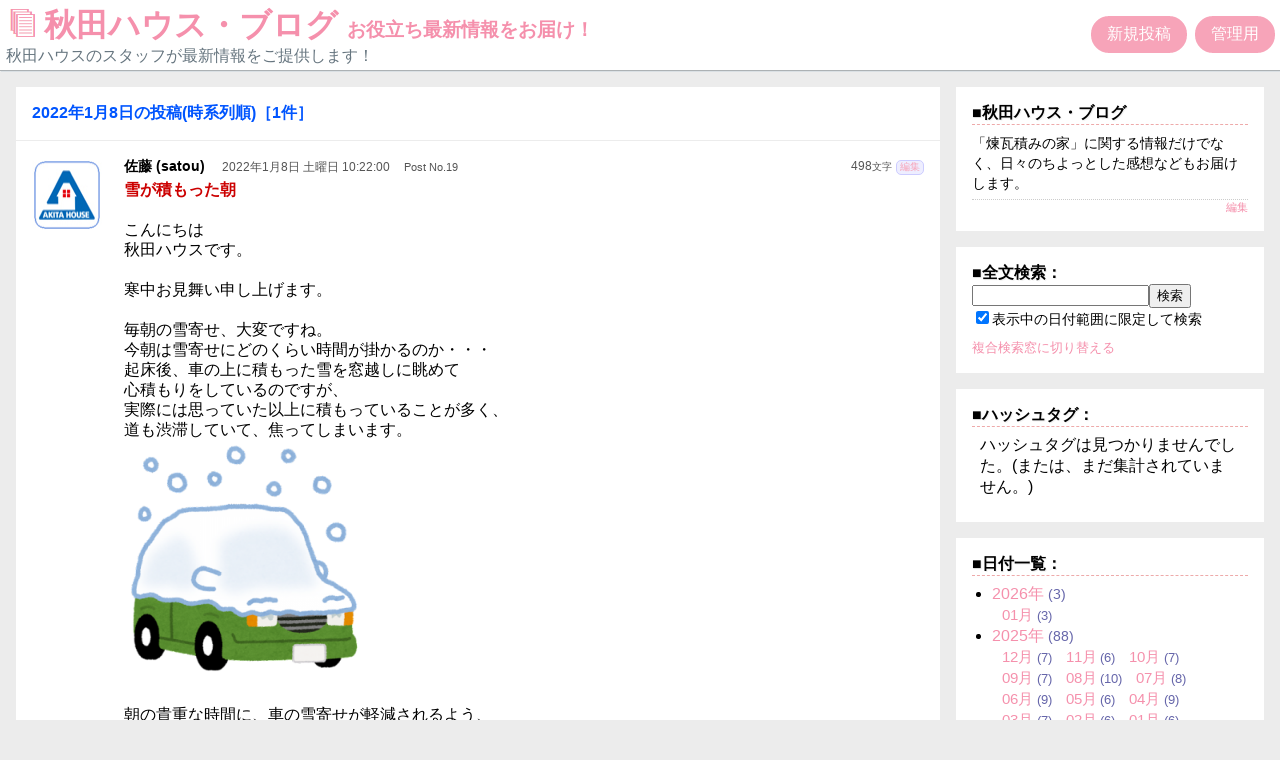

--- FILE ---
content_type: text/html; charset=UTF-8
request_url: https://akitahouse.main.jp/blog/?date=2022/01/08&order=reverse
body_size: 9476
content:
<!DOCTYPE html>
<html lang="ja">
<head>
	<meta http-equiv="Content-Type" content="text/html; charset=UTF-8"> <!-- ここに文字コードが入ります。 -->
	<!-- ▼ここに、状況に応じたタイトル、主タイトル、副タイトルが並んで入ります。(※表示内容は、管理画面の「設定」内の「フリースペース」ページで自由に設定できます。) -->
	<title>2022年1月8日の投稿(時系列順)［1件］ - 秋田ハウス・ブログ お役立ち最新情報をお届け！</title>
	<meta name="viewport" content="initial-scale=1">
	<link rel="alternate" type="application/rss+xml" title="秋田ハウス・ブログRSSフィード" href="https://akitahouse.main.jp/blog/?mode=rss&amp;date=2022/01/08&amp;order=reverse"><!-- ←ここ(RSS:URL:FULL)にRSSフィードへのURLが入ります。(FREE:TITLE:MAIN)には主タイトルが入ります。 -->
	<link type="text/css" rel="stylesheet" href="skin-twipink/tegalog-twipink.css?v340">
	<!-- ▼ここに、状況に応じたOGP＋Twitter Cardの記述が入ります。(出力する設定なら) ※不要なら削除する方が動作は速くなります。 -->
	<!-- ▼共通OGPを出力 -->
<meta property="og:title" content="2022年1月8日の投稿(時系列順)［1件］ - 秋田ハウス・ブログ お役立ち最新情報をお届け！">
<meta property="og:description" content="秋田ハウスのスタッフが最新情報をご提供します！">
<meta property="og:type" content="website">
<meta property="og:url" content="https://akitahouse.main.jp/blog/?date=2022%2F01%2F08;order=reverse">
<meta property="og:image" content="https://www.nishishi.com/cgi/tegalog/default-tegalog-ogimage.jpg">
<meta property="og:locale" content="ja_JP">
<meta name="twitter:card" content="summary">

</head>
<body class="selected-date date-2022-01-08 hit toppage reversed"><!-- ←ここに現在の表示状況を示すサイン群が入ります。(状況に応じた装飾に使えます。) -->

	<!-- ==================================================================================================================== -->
	<!-- お手軽マイクロブログCGI「てがろぐ」Twitterっぽいスキン(ピンク版) for Ver 3.4.0以降 ： ご自由に改変してご使用下さい。 -->
	<!-- ==================================================================================================================== -->
	<!-- このファイルのほか、内側スキン(skin-onelog.html)とスタイルシート(tegalog-twitter.css)を併せて使います。 -->
	<!-- スキン内の挿入キーワードの書き方は、配布サイト https://www.nishishi.com/cgi/tegalog/ 内の https://www.nishishi.com/cgi/tegalog/custom/#howtocustomizeskin 等をご参照下さい。 -->


	<!-- ――――――――――――― -->
	<!-- ▼ページ最上部(ヘッダ)領域 -->
	<!-- ――――――――――――― -->
	<header>
		<div class="headtitle">
			<h1>
				<!-- ▼ここにHOMEへ戻るリンクが挿入されます。 -->
				<a href="tegalog.cgi?">
					<!-- ▽先頭のアイコン(GIF画像の埋め込み)：不要なら行ごと削除して下さい。 -->
					<img class="headicon" src="[data-uri]" alt="&#128464;">
					<!-- ▼ここに主タイトルが挿入されます。 -->
					秋田ハウス・ブログ
					<!-- ▼ここに副タイトルが挿入されます。 -->
					<small class="subtitle">お役立ち最新情報をお届け！</small>
				</a>
			</h1>
			<p class="headguide">
				<!-- ▼ここに一行概要文が挿入されます。 -->
				秋田ハウスのスタッフが最新情報をご提供します！
			</p>
		</div>
		<div class="headcontrol">
			<p class="control-links">
				<a href="?mode=edit">新規投稿</a> <!-- ここに新規投稿画面へのURLが入ります。 -->
				<a href="?mode=admin">管理用</a> <!-- ここに管理画面へのURLが入ります。 -->
			</p>
		</div>
	</header>

	<!-- ―――― -->
	<!-- ▼大外枠 -->
	<!-- ―――― -->
	<div class="contents">

		<!-- ====================== -->
		<!-- ▼メイン(ログ掲載)領域 -->
		<!-- ====================== -->
		<div class="mainarea">

			<!-- ‥‥‥‥‥‥‥‥‥‥‥‥ -->
			<!-- ▼入力フォームの表示領域 -->
			<!-- ‥‥‥‥‥‥‥‥‥‥‥‥ -->
			<div class="postarea">
				<!-- ▼ここに投稿フォーム(QUICKPOST)が挿入されます。不要なら削除して下さい。(※CGIの設定で、非ログイン時にだけ見えなくすることもできます。標準設定ではログインの有無に関わらず常に表示されます。) -->
				<style type="text/css">.Login-Required { display: none; } /* ログインされていません */</style>
			</div>

			<!-- ▼ここに状況に応じた見出しが挿入されます。(表示条件が限定されていない場面では何も挿入されません。) ※これを削除すると動作状況が分かりにくくなってしまいますのでご注意下さい。 -->
			<p class="situation"><span class="situation-date">2022年1月8日</span>の投稿(時系列順)<span class="situation-hits">［1件］</span></p>
			<!-- ▼記述必須：ここに投稿内容が挿入されます。(投稿1つ1つのフォーマットは「内側スキン」ファイル側に記載します。) ※これを消してしまうとCGIが動作しません。 -->
			
<!-- ▼1投稿ごとのボックス(Twitterっぽい内側スキン) -->
<div class="onelogbox" id="pos1">
	<div class="iconarea"><a href="?userid=satou" class="satou"><img src="staff.jpg" width="70" height="70" class="usericon freeimage" alt="Icon of satou" /></a></div>
	<div class="onelog">
		<div class="oneloginfo">
			<p class="onelogctrl">
				<span class="length">498<small>文字</small></span>
				<span class="editlink"><a href="?mode=edit&amp;postid=19">編集</a></span>
			</p>
			<span class="username"><a href="?userid=satou" class="satou">佐藤 (satou)</a></span>
			<span class="postdate"><a href="?postid=19">2022年1月8日 土曜日 10:22:00</a></span><!-- ← 投稿日時：表記は Y=年(西暦)、y=年(西暦下2桁)、R=和暦(元号+年数)、r=和暦(年数だけ)、M=月(2桁固定)、G=月(1～2桁)、J=月(和名)、E=月(英長)、e=月(英短)、D=日(2桁固定)、N=日(1～2桁)、W=曜日(英長)、w=曜日(英短)、B=曜日(和長)、b=曜日(和短)、h=時、m=分、s=秒で取捨選択順序自由。それ以外の文字はそのまま出力。詳しい記法や例は https://www.nishishi.com/cgi/tegalog/custom/#customizeinfo-dateformat をご覧下さい。 -->
			<span class="newsign"></span><!-- ←新着を示す表示 -->
			<span class="categories"></span><!-- ←所属カテゴリ群(リンク) -->
			<span class="postnum">Post No.19</span>
		</div>
		<div class="onelogcontent">
			<span class="comment"><em class="decorationE">雪が積もった朝</em><br /><br />こんにちは<br />秋田ハウスです。<br /><br />寒中お見舞い申し上げます。<br /><br />毎朝の雪寄せ、大変ですね。<br />今朝は雪寄せにどのくらい時間が掛かるのか・・・<br />起床後、車の上に積もった雪を窓越しに眺めて<br />心積もりをしているのですが、<br />実際には思っていた以上に積もっていることが多く、<br />道も渋滞していて、焦ってしまいます。<br /><a class="imagelink" href="images/20220114102137-satou.png" data-lightbox="tegalog"><img class="embeddedimage" width="300" height="300" loading="lazy" src="images/20220114102137-satou.png" alt="20220114102137-satou.png"></a><br /><br />朝の貴重な時間に、車の雪寄せが軽減されるよう、<br />外構計画の際には、カーポートを検討したいところです。<br />(4本や6本の柱で支えるジーポートという商品があります。)<br /><a class="imagelink" href="images/202201141021371-satou.jpg" data-lightbox="tegalog"><img class="embeddedimage" width="300" height="200" loading="lazy" src="images/202201141021371-satou.jpg" alt="202201141021371-satou.jpg"></a><br /> <a class="url" href="https&#58;//www.ykkap.co.jp/consumer/products/exterior/gport_neo" title="https&#58;//www.ykkap.co.jp/consumer/products/exterior/gport_neo">https&#58;//www.ykkap.co.jp/consumer/product...</a><br /><br />積雪荷重についても、多雪地域用のものがあり、安心です。<br /><br />横から雪が吹き込む場合には、<br />カーポートの側面にパネルを設置することも出来ます。<br />雪が積もった朝に、少しでもゆっくり過ごせるよう、<br />住宅を建てる際には色々と検討したいですね。<br /><br />秋田ハウスの住宅なら、寒い冬でも温かく、<br />健康・快適にお過ごし頂けます。<br />どうぞ、秋田ハウスの展示場へご来場頂き、<br />温かさをご体感下さい！<br /><br /><a class="imagelink" href="images/20220114102137-satou.jpg" data-lightbox="tegalog"><img class="embeddedimage" width="300" height="211" loading="lazy" src="images/20220114102137-satou.jpg" alt="20220114102137-satou.jpg"></a><br />本日のブログは、佐藤が担当致しました。</span>
		</div>
	</div>
</div>


			<!-- ‥‥‥‥‥‥‥‥‥‥‥‥‥ -->
			<!-- ▼ページナビゲーション領域 -->
			<!-- ‥‥‥‥‥‥‥‥‥‥‥‥‥ -->
			<div class="pagenavi">

				<p class="pagelinks">
					<!-- ▼ここに前後のページへ移動するリンクが挿入されます。(※前後のページがある場合のみ) -->
					  
				</p>
				<p class="pagenums">
					<!-- ▼ここにページ番号の一覧リンクが挿入されます。(※2ページ以上データがある場合のみ) -->
					
				</p>
				<p class="pagehome">
					<!-- ▼ここに初期状態ページへ戻るリンクが挿入されます。(※日付限定、ユーザ限定、ハッシュタグ限定など、「初期状態以外の状態」で表示されている場合のみ) -->
					<a href="?">初期表示に戻る</a>

				</p>

			</div>

		</div>

		<!-- ========== -->
		<!-- ▼サブ領域 -->
		<!-- ========== -->
		<div class="subarea">

 			<div class="freespacearea">
 				<p class="cornertitle">■秋田ハウス・ブログ</p><!-- ←ここにフリースペース用のタイトルが挿入されます。 -->
				<div class="freecontents">
					<!-- ▼ここにフリースペースが挿入されます。(※区切り文字を使って、別々の内容を表示する複数個のフリースペースを作ることもできます。詳しくは公式説明書 https://www.nishishi.com/cgi/tegalog/#specification-freespace をご参照下さい。) -->
					「煉瓦積みの家」に関する情報だけでなく、日々のちよっとした感想などもお届けします。
				</div>
				<p class="freespaceedit">
					<!-- ▼フリースペースを編集する画面へのリンク -->
					<a href="?mode=admin&amp;work=setting&amp;page=3">編集</a>
				</p>
			</div>

			<!-- ………… -->
			<!-- ▼検索窓 -->
			<!-- ………… -->
			<div class="searcharea">

				<!-- ‥‥‥‥‥‥‥‥ -->
				<!-- ▼シンプル検索窓 -->
				<!-- ‥‥‥‥‥‥‥‥ -->
				<div id="simplesearch">
					<p class="cornertitle">■全文検索：</p>
					<!-- ▼ここに検索窓が挿入されます。 -->
					<form action="tegalog.cgi?" method="get" class="searchbox"><span class="searchinputs"><input type="text" value="" name="q" class="queryinput" placeholder="" accesskey="k"><input type="submit" value="検索" class="submitbutton"></span><p class="searchtarget limitedsearch"><label class="searchoption"><input type="checkbox" value="2022/01/08" name="date" checked>表示中の日付範囲に限定して検索</label><br></p></form>

					<!-- ▼切替リンク(JavaScript) -->
					<p class="siwtchsearchbox">
						<a href="#" onclick="document.getElementById('complexsearch').style.display='block'; document.getElementById('simplesearch').style.display='none'; return false;">
							複合検索窓に切り替える
						</a>
					</p>
				</div>

				<!-- ‥‥‥‥‥‥ -->
				<!-- ▼複合検索窓 -->
				<!-- ‥‥‥‥‥‥ -->
				<div id="complexsearch">
					<p class="cornertitle">■複合検索：</p>
					<!-- ▼ここに複合検索フォームが挿入されます。 -->
					
		<form action="tegalog.cgi?" method="get" class="complexsearch">
			<p class="searchbox"><input type="text" name="q" value="" accesskey="k" placeholder="" class="queryinput"><input type="submit" value="検索" class="submitbutton"></p>
			<ul class="searchoptions">
<li class="souser"><span class="solabel">投稿者名：</span><select name="userid" class="select-userid"><option value="">全員</option><option value="admin">管理の人 (admin)</option><option value="kobayashi">小林 (kobayashi)</option><option value="konishi">小西 (konishi)</option><option value="kikuchi">菊地 (kikuchi)</option><option value="takahashi">高橋 (takahashi)</option><option value="satou">佐藤 (satou)</option><option value="sasaki">佐々木 (sasaki)</option><option value="itou">伊藤 (itou)</option><option value="mifune">三船 (mifune)</option><option value="abe">阿部 (abe)</option><option value="katou">加藤 (katou)</option><option value="moriki">森木 (moriki)</option></select></li>
<li class="sodate"><span class="solabel">投稿年月：</span><select name="date" class="select-date"><option value="">全年月 (373)</option><option value="2026" class="datelimit-year" >2026年 (3)</option><option value="2026/01" class="datelimit-month" >2026年01月 (3)</option><option value="2025" class="datelimit-year" >2025年 (88)</option><option value="2025/12" class="datelimit-month" >2025年12月 (7)</option><option value="2025/11" class="datelimit-month" >2025年11月 (6)</option><option value="2025/10" class="datelimit-month" >2025年10月 (7)</option><option value="2025/09" class="datelimit-month" >2025年09月 (7)</option><option value="2025/08" class="datelimit-month" >2025年08月 (10)</option><option value="2025/07" class="datelimit-month" >2025年07月 (8)</option><option value="2025/06" class="datelimit-month" >2025年06月 (9)</option><option value="2025/05" class="datelimit-month" >2025年05月 (6)</option><option value="2025/04" class="datelimit-month" >2025年04月 (9)</option><option value="2025/03" class="datelimit-month" >2025年03月 (7)</option><option value="2025/02" class="datelimit-month" >2025年02月 (6)</option><option value="2025/01" class="datelimit-month" >2025年01月 (6)</option><option value="2024" class="datelimit-year" >2024年 (84)</option><option value="2024/12" class="datelimit-month" >2024年12月 (5)</option><option value="2024/11" class="datelimit-month" >2024年11月 (7)</option><option value="2024/10" class="datelimit-month" >2024年10月 (8)</option><option value="2024/09" class="datelimit-month" >2024年09月 (6)</option><option value="2024/08" class="datelimit-month" >2024年08月 (10)</option><option value="2024/07" class="datelimit-month" >2024年07月 (7)</option><option value="2024/06" class="datelimit-month" >2024年06月 (8)</option><option value="2024/05" class="datelimit-month" >2024年05月 (8)</option><option value="2024/04" class="datelimit-month" >2024年04月 (7)</option><option value="2024/03" class="datelimit-month" >2024年03月 (5)</option><option value="2024/02" class="datelimit-month" >2024年02月 (6)</option><option value="2024/01" class="datelimit-month" >2024年01月 (7)</option><option value="2023" class="datelimit-year" >2023年 (81)</option><option value="2023/12" class="datelimit-month" >2023年12月 (7)</option><option value="2023/11" class="datelimit-month" >2023年11月 (6)</option><option value="2023/10" class="datelimit-month" >2023年10月 (5)</option><option value="2023/09" class="datelimit-month" >2023年09月 (7)</option><option value="2023/08" class="datelimit-month" >2023年08月 (6)</option><option value="2023/07" class="datelimit-month" >2023年07月 (6)</option><option value="2023/06" class="datelimit-month" >2023年06月 (8)</option><option value="2023/05" class="datelimit-month" >2023年05月 (7)</option><option value="2023/04" class="datelimit-month" >2023年04月 (8)</option><option value="2023/03" class="datelimit-month" >2023年03月 (7)</option><option value="2023/02" class="datelimit-month" >2023年02月 (6)</option><option value="2023/01" class="datelimit-month" >2023年01月 (8)</option><option value="2022" class="datelimit-year" >2022年 (107)</option><option value="2022/12" class="datelimit-month" >2022年12月 (8)</option><option value="2022/11" class="datelimit-month" >2022年11月 (8)</option><option value="2022/10" class="datelimit-month" >2022年10月 (6)</option><option value="2022/09" class="datelimit-month" >2022年09月 (7)</option><option value="2022/08" class="datelimit-month" >2022年08月 (9)</option><option value="2022/07" class="datelimit-month" >2022年07月 (9)</option><option value="2022/06" class="datelimit-month" >2022年06月 (11)</option><option value="2022/05" class="datelimit-month" >2022年05月 (10)</option><option value="2022/04" class="datelimit-month" >2022年04月 (8)</option><option value="2022/03" class="datelimit-month" >2022年03月 (10)</option><option value="2022/02" class="datelimit-month" >2022年02月 (11)</option><option value="2022/01" class="datelimit-month" >2022年01月 (10)</option><option value="2021" class="datelimit-year" >2021年 (10)</option><option value="2021/12" class="datelimit-month" >2021年12月 (8)</option><option value="2021/11" class="datelimit-month" >2021年11月 (2)</option></select></li>
<li class="sotag"><span class="solabel">＃タグ：</span><select name="tag" class="select-tag"><option value="">全ハッシュタグ</option></select></li>
<li class="socat"><span class="solabel">カテゴリ：</span><select name="cat" class="select-cat"><option value="">全カテゴリ</option><option value="event">イベント (1)</option><option value="info">情報 (0)</option><option value="memo">メモ (0)</option><option value="diary">日記 (0)</option><option value="-">どれにも属していない</option></select></li>
<li class="soorder"><span class="solabel">出力順序：</span><select name="order" class="select-order"><option value="">新しい順（降順）</option><option value="reverse" selected>時系列順（昇順）</option></select></li>
			</ul>
		</form>
		<!-- 掲載要素と順序(取捨選択順序自由)： U=投稿者、D=投稿年月、H=ハッシュタグ、C=カテゴリ、O=出力順序 -->
				</div>
			</div>

 			<div class="hashtaglistarea">
				<p class="cornertitle">■ハッシュタグ：</p>
				<!-- ▼ここにハッシュタグリストが挿入されます。 -->
				<ul class="hashtaglist"><li class="notexist">ハッシュタグは見つかりませんでした。(または、まだ集計されていません。)
</ul>

			</div>

 			<div class="datelistarea">
				<p class="cornertitle">■日付一覧：</p>
				<!-- ▼日付別ログページへのテキストリンク一覧が挿入されます。 -->
				<ul class="datelimitlist"><li class="datelimit-year"><a href="?date=2026" class="datelistlink ">2026年</a><span class="num">(3)</span><ul class="datelimitsublist"><li class="datelimit-month"><a href="?date=2026/01" class="datelistlink "><span class="year">2026年</span><span class="month">01月</span></a><span class="num">(3)</span></li></ul></li><li class="datelimit-year"><a href="?date=2025" class="datelistlink ">2025年</a><span class="num">(88)</span><ul class="datelimitsublist"><li class="datelimit-month"><a href="?date=2025/12" class="datelistlink "><span class="year">2025年</span><span class="month">12月</span></a><span class="num">(7)</span></li><li class="datelimit-month"><a href="?date=2025/11" class="datelistlink "><span class="year">2025年</span><span class="month">11月</span></a><span class="num">(6)</span></li><li class="datelimit-month"><a href="?date=2025/10" class="datelistlink "><span class="year">2025年</span><span class="month">10月</span></a><span class="num">(7)</span></li><li class="datelimit-month"><a href="?date=2025/09" class="datelistlink "><span class="year">2025年</span><span class="month">09月</span></a><span class="num">(7)</span></li><li class="datelimit-month"><a href="?date=2025/08" class="datelistlink "><span class="year">2025年</span><span class="month">08月</span></a><span class="num">(10)</span></li><li class="datelimit-month"><a href="?date=2025/07" class="datelistlink "><span class="year">2025年</span><span class="month">07月</span></a><span class="num">(8)</span></li><li class="datelimit-month"><a href="?date=2025/06" class="datelistlink "><span class="year">2025年</span><span class="month">06月</span></a><span class="num">(9)</span></li><li class="datelimit-month"><a href="?date=2025/05" class="datelistlink "><span class="year">2025年</span><span class="month">05月</span></a><span class="num">(6)</span></li><li class="datelimit-month"><a href="?date=2025/04" class="datelistlink "><span class="year">2025年</span><span class="month">04月</span></a><span class="num">(9)</span></li><li class="datelimit-month"><a href="?date=2025/03" class="datelistlink "><span class="year">2025年</span><span class="month">03月</span></a><span class="num">(7)</span></li><li class="datelimit-month"><a href="?date=2025/02" class="datelistlink "><span class="year">2025年</span><span class="month">02月</span></a><span class="num">(6)</span></li><li class="datelimit-month"><a href="?date=2025/01" class="datelistlink "><span class="year">2025年</span><span class="month">01月</span></a><span class="num">(6)</span></li></ul></li><li class="datelimit-year"><a href="?date=2024" class="datelistlink ">2024年</a><span class="num">(84)</span><ul class="datelimitsublist"><li class="datelimit-month"><a href="?date=2024/12" class="datelistlink "><span class="year">2024年</span><span class="month">12月</span></a><span class="num">(5)</span></li><li class="datelimit-month"><a href="?date=2024/11" class="datelistlink "><span class="year">2024年</span><span class="month">11月</span></a><span class="num">(7)</span></li><li class="datelimit-month"><a href="?date=2024/10" class="datelistlink "><span class="year">2024年</span><span class="month">10月</span></a><span class="num">(8)</span></li><li class="datelimit-month"><a href="?date=2024/09" class="datelistlink "><span class="year">2024年</span><span class="month">09月</span></a><span class="num">(6)</span></li><li class="datelimit-month"><a href="?date=2024/08" class="datelistlink "><span class="year">2024年</span><span class="month">08月</span></a><span class="num">(10)</span></li><li class="datelimit-month"><a href="?date=2024/07" class="datelistlink "><span class="year">2024年</span><span class="month">07月</span></a><span class="num">(7)</span></li><li class="datelimit-month"><a href="?date=2024/06" class="datelistlink "><span class="year">2024年</span><span class="month">06月</span></a><span class="num">(8)</span></li><li class="datelimit-month"><a href="?date=2024/05" class="datelistlink "><span class="year">2024年</span><span class="month">05月</span></a><span class="num">(8)</span></li><li class="datelimit-month"><a href="?date=2024/04" class="datelistlink "><span class="year">2024年</span><span class="month">04月</span></a><span class="num">(7)</span></li><li class="datelimit-month"><a href="?date=2024/03" class="datelistlink "><span class="year">2024年</span><span class="month">03月</span></a><span class="num">(5)</span></li><li class="datelimit-month"><a href="?date=2024/02" class="datelistlink "><span class="year">2024年</span><span class="month">02月</span></a><span class="num">(6)</span></li><li class="datelimit-month"><a href="?date=2024/01" class="datelistlink "><span class="year">2024年</span><span class="month">01月</span></a><span class="num">(7)</span></li></ul></li><li class="datelimit-year"><a href="?date=2023" class="datelistlink ">2023年</a><span class="num">(81)</span><ul class="datelimitsublist"><li class="datelimit-month"><a href="?date=2023/12" class="datelistlink "><span class="year">2023年</span><span class="month">12月</span></a><span class="num">(7)</span></li><li class="datelimit-month"><a href="?date=2023/11" class="datelistlink "><span class="year">2023年</span><span class="month">11月</span></a><span class="num">(6)</span></li><li class="datelimit-month"><a href="?date=2023/10" class="datelistlink "><span class="year">2023年</span><span class="month">10月</span></a><span class="num">(5)</span></li><li class="datelimit-month"><a href="?date=2023/09" class="datelistlink "><span class="year">2023年</span><span class="month">09月</span></a><span class="num">(7)</span></li><li class="datelimit-month"><a href="?date=2023/08" class="datelistlink "><span class="year">2023年</span><span class="month">08月</span></a><span class="num">(6)</span></li><li class="datelimit-month"><a href="?date=2023/07" class="datelistlink "><span class="year">2023年</span><span class="month">07月</span></a><span class="num">(6)</span></li><li class="datelimit-month"><a href="?date=2023/06" class="datelistlink "><span class="year">2023年</span><span class="month">06月</span></a><span class="num">(8)</span></li><li class="datelimit-month"><a href="?date=2023/05" class="datelistlink "><span class="year">2023年</span><span class="month">05月</span></a><span class="num">(7)</span></li><li class="datelimit-month"><a href="?date=2023/04" class="datelistlink "><span class="year">2023年</span><span class="month">04月</span></a><span class="num">(8)</span></li><li class="datelimit-month"><a href="?date=2023/03" class="datelistlink "><span class="year">2023年</span><span class="month">03月</span></a><span class="num">(7)</span></li><li class="datelimit-month"><a href="?date=2023/02" class="datelistlink "><span class="year">2023年</span><span class="month">02月</span></a><span class="num">(6)</span></li><li class="datelimit-month"><a href="?date=2023/01" class="datelistlink "><span class="year">2023年</span><span class="month">01月</span></a><span class="num">(8)</span></li></ul></li><li class="datelimit-year"><a href="?date=2022" class="datelistlink ">2022年</a><span class="num">(107)</span><ul class="datelimitsublist"><li class="datelimit-month"><a href="?date=2022/12" class="datelistlink "><span class="year">2022年</span><span class="month">12月</span></a><span class="num">(8)</span></li><li class="datelimit-month"><a href="?date=2022/11" class="datelistlink "><span class="year">2022年</span><span class="month">11月</span></a><span class="num">(8)</span></li><li class="datelimit-month"><a href="?date=2022/10" class="datelistlink "><span class="year">2022年</span><span class="month">10月</span></a><span class="num">(6)</span></li><li class="datelimit-month"><a href="?date=2022/09" class="datelistlink "><span class="year">2022年</span><span class="month">09月</span></a><span class="num">(7)</span></li><li class="datelimit-month"><a href="?date=2022/08" class="datelistlink "><span class="year">2022年</span><span class="month">08月</span></a><span class="num">(9)</span></li><li class="datelimit-month"><a href="?date=2022/07" class="datelistlink "><span class="year">2022年</span><span class="month">07月</span></a><span class="num">(9)</span></li><li class="datelimit-month"><a href="?date=2022/06" class="datelistlink "><span class="year">2022年</span><span class="month">06月</span></a><span class="num">(11)</span></li><li class="datelimit-month"><a href="?date=2022/05" class="datelistlink "><span class="year">2022年</span><span class="month">05月</span></a><span class="num">(10)</span></li><li class="datelimit-month"><a href="?date=2022/04" class="datelistlink "><span class="year">2022年</span><span class="month">04月</span></a><span class="num">(8)</span></li><li class="datelimit-month"><a href="?date=2022/03" class="datelistlink "><span class="year">2022年</span><span class="month">03月</span></a><span class="num">(10)</span></li><li class="datelimit-month"><a href="?date=2022/02" class="datelistlink "><span class="year">2022年</span><span class="month">02月</span></a><span class="num">(11)</span></li><li class="datelimit-month"><a href="?date=2022/01" class="datelistlink "><span class="year">2022年</span><span class="month">01月</span></a><span class="num">(10)</span></li></ul></li><li class="datelimit-year"><a href="?date=2021" class="datelistlink ">2021年</a><span class="num">(10)</span><ul class="datelimitsublist"><li class="datelimit-month"><a href="?date=2021/12" class="datelistlink "><span class="year">2021年</span><span class="month">12月</span></a><span class="num">(8)</span></li><li class="datelimit-month"><a href="?date=2021/11" class="datelistlink "><span class="year">2021年</span><span class="month">11月</span></a><span class="num">(2)</span></li></ul></li></ul>
			</div>

 			<div class="datelistarea">
				<p class="cornertitle">■日付検索：</p>
				<!-- ▼日付別ログページへのプルダウンメニューが挿入されます。(昇順/降順の選択機能付き) -->
				<form action="tegalog.cgi?" method="get" class="datelimitbox"><select name="date" class="datelimitpull"><option value="">全年月 (373)</option><option value="2026" class="datelimit-year" >2026年 (3)</option><option value="2026/01" class="datelimit-month" >2026年01月 (3)</option><option value="2025" class="datelimit-year" >2025年 (88)</option><option value="2025/12" class="datelimit-month" >2025年12月 (7)</option><option value="2025/11" class="datelimit-month" >2025年11月 (6)</option><option value="2025/10" class="datelimit-month" >2025年10月 (7)</option><option value="2025/09" class="datelimit-month" >2025年09月 (7)</option><option value="2025/08" class="datelimit-month" >2025年08月 (10)</option><option value="2025/07" class="datelimit-month" >2025年07月 (8)</option><option value="2025/06" class="datelimit-month" >2025年06月 (9)</option><option value="2025/05" class="datelimit-month" >2025年05月 (6)</option><option value="2025/04" class="datelimit-month" >2025年04月 (9)</option><option value="2025/03" class="datelimit-month" >2025年03月 (7)</option><option value="2025/02" class="datelimit-month" >2025年02月 (6)</option><option value="2025/01" class="datelimit-month" >2025年01月 (6)</option><option value="2024" class="datelimit-year" >2024年 (84)</option><option value="2024/12" class="datelimit-month" >2024年12月 (5)</option><option value="2024/11" class="datelimit-month" >2024年11月 (7)</option><option value="2024/10" class="datelimit-month" >2024年10月 (8)</option><option value="2024/09" class="datelimit-month" >2024年09月 (6)</option><option value="2024/08" class="datelimit-month" >2024年08月 (10)</option><option value="2024/07" class="datelimit-month" >2024年07月 (7)</option><option value="2024/06" class="datelimit-month" >2024年06月 (8)</option><option value="2024/05" class="datelimit-month" >2024年05月 (8)</option><option value="2024/04" class="datelimit-month" >2024年04月 (7)</option><option value="2024/03" class="datelimit-month" >2024年03月 (5)</option><option value="2024/02" class="datelimit-month" >2024年02月 (6)</option><option value="2024/01" class="datelimit-month" >2024年01月 (7)</option><option value="2023" class="datelimit-year" >2023年 (81)</option><option value="2023/12" class="datelimit-month" >2023年12月 (7)</option><option value="2023/11" class="datelimit-month" >2023年11月 (6)</option><option value="2023/10" class="datelimit-month" >2023年10月 (5)</option><option value="2023/09" class="datelimit-month" >2023年09月 (7)</option><option value="2023/08" class="datelimit-month" >2023年08月 (6)</option><option value="2023/07" class="datelimit-month" >2023年07月 (6)</option><option value="2023/06" class="datelimit-month" >2023年06月 (8)</option><option value="2023/05" class="datelimit-month" >2023年05月 (7)</option><option value="2023/04" class="datelimit-month" >2023年04月 (8)</option><option value="2023/03" class="datelimit-month" >2023年03月 (7)</option><option value="2023/02" class="datelimit-month" >2023年02月 (6)</option><option value="2023/01" class="datelimit-month" >2023年01月 (8)</option><option value="2022" class="datelimit-year" >2022年 (107)</option><option value="2022/12" class="datelimit-month" >2022年12月 (8)</option><option value="2022/11" class="datelimit-month" >2022年11月 (8)</option><option value="2022/10" class="datelimit-month" >2022年10月 (6)</option><option value="2022/09" class="datelimit-month" >2022年09月 (7)</option><option value="2022/08" class="datelimit-month" >2022年08月 (9)</option><option value="2022/07" class="datelimit-month" >2022年07月 (9)</option><option value="2022/06" class="datelimit-month" >2022年06月 (11)</option><option value="2022/05" class="datelimit-month" >2022年05月 (10)</option><option value="2022/04" class="datelimit-month" >2022年04月 (8)</option><option value="2022/03" class="datelimit-month" >2022年03月 (10)</option><option value="2022/02" class="datelimit-month" >2022年02月 (11)</option><option value="2022/01" class="datelimit-month" >2022年01月 (10)</option><option value="2021" class="datelimit-year" >2021年 (10)</option><option value="2021/12" class="datelimit-month" >2021年12月 (8)</option><option value="2021/11" class="datelimit-month" >2021年11月 (2)</option></select><input type="submit" value="表示" class="submitbutton"><span class="datelimitboxoptions"><label><input type="radio" name="order" value="straight">新しい順(降順)</label><label><input type="radio" name="order" value="reverse">時系列順(昇順)</label></span></form>
			</div>

 			<div class="calendararea">
				<p class="cornertitle">■カレンダー：</p>
				<div class="calendarplace">
					<!-- ▼ここにカレンダーが挿入されます。 -->
					
<table class="calendar year2022 month01">
<caption><span class="cyear">2022年</span><span class="cmonth">1月</span></caption>
<thead><tr class="daysofweek"><th>日</th><th>月</th><th>火</th><th>水</th><th>木</th><th>金</th><th>土</th></tr></thead>
<tbody>
<tr class="week1"><td class="empty"></td><td class="empty"></td><td class="empty"></td><td class="empty"></td><td class="empty"></td><td class="empty"></td><td class="day1 sat"><span class="nolink">1</span></td></tr>
<tr class="week2"><td class="day2 sun"><span class="nolink">2</span></td><td class="day3 mon"><span class="nolink">3</span></td><td class="day4 tue"><span class="nolink">4</span></td><td class="day5 wed"><span class="nolink">5</span></td><td class="day6 thu"><span class="nolink">6</span></td><td class="day7 fri"><a href="?date=2022/01/07" class="">7</a></td><td class="day8 sat"><a href="?date=2022/01/08" class="">8</a></td></tr>
<tr class="week3"><td class="day9 sun"><span class="nolink">9</span></td><td class="day10 mon"><span class="nolink">10</span></td><td class="day11 tue"><span class="nolink">11</span></td><td class="day12 wed"><a href="?date=2022/01/12" class="">12</a></td><td class="day13 thu"><a href="?date=2022/01/13" class="">13</a></td><td class="day14 fri"><a href="?date=2022/01/14" class="">14</a></td><td class="day15 sat"><span class="nolink">15</span></td></tr>
<tr class="week4"><td class="day16 sun"><a href="?date=2022/01/16" class="">16</a></td><td class="day17 mon"><span class="nolink">17</span></td><td class="day18 tue"><span class="nolink">18</span></td><td class="day19 wed"><a href="?date=2022/01/19" class="">19</a></td><td class="day20 thu"><span class="nolink">20</span></td><td class="day21 fri"><span class="nolink">21</span></td><td class="day22 sat"><span class="nolink">22</span></td></tr>
<tr class="week5"><td class="day23 sun"><span class="nolink">23</span></td><td class="day24 mon"><span class="nolink">24</span></td><td class="day25 tue"><a href="?date=2022/01/25" class="">25</a></td><td class="day26 wed"><span class="nolink">26</span></td><td class="day27 thu"><span class="nolink">27</span></td><td class="day28 fri"><span class="nolink">28</span></td><td class="day29 sat"><a href="?date=2022/01/29" class="">29</a></td></tr>
<tr class="week6"><td class="day30 sun"><span class="nolink">30</span></td><td class="day31 mon"><span class="nolink">31</span></td><td class="empty"></td><td class="empty"></td><td class="empty"></td><td class="empty"></td><td class="empty"></td></tr>
</tbody></table>

				</div>
				<div class="calendarlinks">
					<!-- ▼ここに前後の月へ移動するリンクが挿入されます。 -->
					<a href="?date=2021/12">&laquo; 前の月</a> / <a href="?date=2022/02">次の月 &raquo;</a>
				</div>
			</div>

 			<div class="categoryarea">
				<p class="cornertitle">■カテゴリ：</p>
				<div class="categoryTree">
					<!-- ▼ここにカテゴリリストがツリー形式で挿入されます。 -->
					<ul class="cattree depth1"><li><a href="?cat=event" class="catlink">イベント</a><span class="num">(1)</span><!-- No items on this layer --></li><li><a href="?cat=info" class="catlink">情報</a><span class="num">(0)</span><!-- No items on this layer --></li><li><a href="?cat=memo" class="catlink">メモ</a><span class="num">(0)</span><!-- No items on this layer --></li><li><a href="?cat=diary" class="catlink">日記</a><span class="num">(0)</span><!-- No items on this layer --></li></ul><!-- End of Tree -->
				</div>
			</div>

 			<div class="latestpostarea">
				<p class="cornertitle">■最近の投稿：</p>
				<!-- ▼ここに新着投稿の抜粋リストが挿入されます。 -->
				<ul class="latestpostlist"><li><a href="?postid=487" class="postlink">猛吹雪</a> <br><span class="postdate">2026/01/14</span> <span class="posttime">11:23:53</span> <span class="username">佐藤</span> </li><li><a href="?postid=485" class="postlink">ありがとうございました</a> <br><span class="postdate">2026/01/12</span> <span class="posttime">11:04:09</span> <span class="username">加藤</span> </li><li><a href="?postid=484" class="postlink">2026年スタート☆</a> <br><span class="postdate">2026/01/08</span> <span class="posttime">13:55:33</span> <span class="username">伊藤</span> </li></ul>
			</div>

			<div class="subbox">
				現在の表示条件での投稿総数： 1件<br> <!-- ここに現在の表示条件での投稿総数(標準状態なら全投稿件数)が数値で入ります。 -->
				<ul>
					<li><a href="tegalog.cgi?mode=gallery">ギャラリーモードで表示</a></li> <!-- ここにギャラリーページへのURLが相対パスで入ります。 -->
					<li><a href="?mode=random">ランダムに1件を表示</a></li> <!-- ここに投稿1つをランダムに表示するURLが入ります。 -->
					<li><a href="?date=2022/01/08">今の表示を新しい順で見る</a></li> <!-- ここに今の表示を逆順にするURLと、今の表示を逆順にした場合の並び順(昇順/降順)の名称が入ります。 -->
				</ul>
			</div>

			<div class="subbox">
				最終更新日時：<br>2026年1月14日(水) 11時23分53秒 <!-- ここに最終更新日時が入ります。表記は Y=年(西暦)、y=年(西暦下2桁)、R=和暦(元号+年数)、r=和暦(年数だけ)、M=月(2桁固定)、G=月(1～2桁)、J=月(和名)、E=月(英長)、e=月(英短)、D=日(2桁固定)、N=日(1～2桁)、W=曜日(英長)、w=曜日(英短)、B=曜日(和長)、b=曜日(和短)、h=時、m=分、s=秒で取捨選択順序自由。それ以外の文字はそのまま出力。詳しい記法や例は https://www.nishishi.com/cgi/tegalog/custom/#customizeinfo-dateformat をご覧下さい。 -->
			</div>

			<div class="subbox">
				<a href="tegalog.cgi?mode=rss&amp;date=2022/01/08&amp;order=reverse">RSSフィード</a><!-- ここにRSSフィードへのリンクが相対パスで入ります。 --> /
				<a href="?mode=edit">新規投稿</a><!-- ここに新規投稿画面へのURLが入ります。 --> /
				<a href="?mode=admin">管理用</a><!-- ここに管理画面へのURLが入ります。 -->
			</div>

		</div>

	</div><!-- /.contents -->

	<!-- ■TwipinkSkin■ -->

	<!-- ――――――――――――― -->
	<!-- ▼ページ最下部(フッタ)領域 -->
	<!-- ――――――――――――― -->
	<footer>
		<p class="backlink">
			<a href="tegalog.cgi?">てがろぐTOP</a><!-- ここにCGIトップページへのURLが入ります。 --> /
			<a href="?mode=edit">新規投稿</a><!-- ここに新規投稿画面へのURLが入ります。 --> /
			<a href="?mode=admin">管理画面</a><!-- ここに管理画面へのURLが入ります。 -->
			<br>
			<a href="/">ウェブサイトのHOMEへ戻る</a><!-- ここにウェブサイトのHOMEへ戻るリンクが挿入されます。 -->
		</p>

		<p class="poweredby"><!-- てがろぐ Version: -->Powered by <a href="https://www.nishishi.com/cgi/tegalog/" target="_top">てがろぐ</a> Ver 3.5.0.</p><!-- ここにPoweredby表記が挿入されます。削除したり見えにくくしたりせずにお使い下さい。(移動や装飾はご自由にどうぞ) -->
	</footer>

	<!-- ――――――――――――― -->
	<!-- ▼遅延読み込みスクリプト群 -->
	<!-- ――――――――――――― -->
	<!-- ▼ここに（Lightboxが必要な状況でのみ）jQuery＋Lightboxスクリプトが読み込まれます。※JavaScriptとCSSがCDN経由で読み込まれます。※jQueryだけが不要なら「:JQ」を削除して下さい。 -->
	<!-- ※Lightbox自体が不要ならこの行自体を削除して下さい。画像を表示しないならLightboxは確実に不要です。※表示される投稿文中に属性「data-lighbox」が1つも登場しない場面では何も挿入されません。) -->
	<script type="text/javascript" src="https://code.jquery.com/jquery-1.12.4.min.js"></script><script type="text/javascript">var delaycss = document.createElement('link');delaycss.rel = 'stylesheet';delaycss.href = 'https://cdnjs.cloudflare.com/ajax/libs/lightbox2/2.11.0/css/lightbox.min.css';document.head.appendChild(delaycss);</script><script src="https://cdnjs.cloudflare.com/ajax/libs/lightbox2/2.11.0/js/lightbox.min.js" type="text/javascript"></script>

</body>
</html>



--- FILE ---
content_type: text/css
request_url: https://akitahouse.main.jp/blog/skin-twipink/tegalog-twipink.css?v340
body_size: 8499
content:
@charset "utf-8";

/* ……………………………………………………………………………………………………………………………… */
/* てがろぐ -Fumy Otegaru Memo Logger- ツイッターっぽい感じのスタイルシート(ピンク版) for Ver 3.4.0 */
/* ……………………………………………………………………………………………………………………………… */
/* ※装飾面のカスタマイズ方法については、配布サイト内にある「カスタマイズ方法」ページ https://www.nishishi.com/cgi/tegalog/custom/ の『装飾のカスタマイズ方法』区画にある解説や記述例もご参照下さい。 */

/* Table of Contents：
   -------------------
	■全体共通装飾
		▼リンクの装飾
		▼URLが書かれた場合の装飾
		▼汎用装飾(てがろぐ専用記法で書かれた場合のみ)：文字
		▼自由装飾用の装飾の例
		▼汎用装飾(てがろぐ専用記法で書かれた場合のみ)：画像
		▼埋め込み画像
		▼埋め込み動画

	■ページ最上部(ヘッダ)領域
		▼タイトル区画
		▼管理・投稿ボタン区画

	■入力フォームの表示領域
		▼本文入力欄
		▼投稿ボタン
		▼文字装飾ボタン群
		▼カテゴリ選択チェックボックス群

	■段組構成（画面の幅が800px以上ある広い場合限定）
		▼大外枠の装飾
		▼メイン段の装飾
		▼サブ段の装飾

	■メイン(ログ掲載)領域
		▼表示対象の限定時などの「限定条件」表示行
		▼日付セパレータ行

	■投稿ボックス(一発言)ごとの表示
		▼ユーザアイコン表示
		▼投稿内容側
			▼投稿情報表示
			▼ユーザ名領域
			▼投稿日時領域
			▼New!サイン部分
			▼カテゴリ名
			▼投稿No.
			▼文字数
			▼編集ボタン
			▼投稿本文
				▼続きを読むリンク（ボタン）

	■一発言だけが表示される際に追加表示されるユーティリティリンク群の装飾

	■ページナビゲーション領域
		▼ページ前後移動リンク群ボックス全体
		▼ページ番号リンク群ボックス全体
		▼限定解除リンク(＝HOMEに戻るリンク)

	■サブ領域
		▼フリースペース区画
		▼検索窓区画
		▼ハッシュタグリスト区画
		▼カテゴリツリー区画
		▼日付別リスト区画
		▼新着投稿リスト区画
		▼カレンダー区画
		▼汎用ボックス

	■ページ最下部(フッタ)領域
*/


/* ============== */
/* ■全体共通装飾 */
/* ============== */
body {
	font-family: "メイリオ",Meiryo,"Hiragino Kaku Gothic ProN","Hiragino Sans",sans-serif;
	margin: 0;
	padding: 0;
	background-color: #ececec; /*#e6ecf0;*/
}

	/* -------------- */
	/* ▼リンクの装飾 */
	/* -------------- */
	a {
		color: #f590ac;
		text-decoration: none;
	}
	a:hover {
		color: #f2698e;
		text-decoration: underline;
	}

	/* ------------------------- */
	/* ▼URLが書かれた場合の装飾 */
	/* ------------------------- */
	.url {
		display:inline-block;
		word-break:break-all;	/* 自動リンクのはみ出しを防ぐ */
	}

	/* ---------------------------------------------------- */
	/* ▼汎用装飾(てがろぐ専用記法で書かれた場合のみ)：文字 */
	/* ---------------------------------------------------- */
	/* B:太字(Bold) */
	.decorationB {
		font-weight: bold;		/* 太字 */
	}
	/* D:削除(Delete) */
	.decorationD {
		color: #888;
		text-decoration-line: line-through;
		text-decoration-color: red;	/* 線の色 */
	}
	/* E:強調(Emphasis) */
	.decorationE {
		font-style: normal;
		font-weight: bold;
		color: #c00;
	}
	/* I:斜体(Italic) */
	.decorationI {
		font-style: italic;		/* 斜体 */
	}
	/* Q:引用(Quote) */
	.decorationQ {
		border-left: 5px double pink;
		margin: 1em 0.3em 1em 1em;
		padding: 0.75em 0.5em;
		background-color: #fff8f8;
		font-size: 0.95em;
		display: block;					/* ※Ver 2.2.0以降必須の記述 */
	}
	.decorationQ::before,
	.decorationQ::after {
		content: '';			/* 標準で付加されてしまう引用符を無効にする */
	}
	.decorationQ + br {
		display: none;	/* 引用直後の改行を無効化する */
	}
	/* S:小文字(Small) */
	.decorationS {
		font-size: 0.8em;
	}
	/* T:極小文字(Tiny) */
	.decorationT {
		font-size: 0.6em;
	}
	/* U:下線(Underline) */
	.decorationU {
		text-decoration-line: underline;	/* 線位置 */
		text-decoration-style: double;		/* 線種類 */
		text-decoration-color: orange;		/* 線配色 */
	}

	/* ---------------------- */
	/* ▼自由装飾用の装飾の例 */	/* 自由装飾は [F:myclass:対象文字] の記法で <span class="deco-myclass">対象文字</span> のようにマークアップされる機能です。あらかじめclassを用意しておくことで自由な装飾を個数制限なく使い分けられます。 */
	/* ---------------------- */	/* 投稿者の自由な記述によって意図せずページが崩れてしまうのを防ぐために、適用されるclass名の先頭には必ず deco- が付加されます。 */
	.deco-scream {
		font-size: 1.67em;	/* 文字サイズ(1.67倍) */
	}

	.deco-code {
		display: inline-block;	/* インラインブロック化 */
		font-family: "Consolas","Bitstream Vera Sans Mono","Courier New",Courier,monospace;	/* 等幅フォント */
		background-color: snow;	/* 背景色 */
		color: black;			/* 文字色 */
		border: 1px solid #eee;	/* 枠線 */
		border-radius: 3px;		/* 角丸 */
		padding: 0px 3px;		/* 内側の余白量 */
	}

	.deco-separator {
		display: block;					/* ブロック化 */
		border-bottom: 1px dotted gray;	/* 下線 */
	}

	/* ---------------------------------------------------- */
	/* ▼汎用装飾(てがろぐ専用記法で書かれた場合のみ)：画像 */	/* この部分は、文字装飾領域内に含まれた画像を装飾するための記述です。 */
	/* ---------------------------------------------------- */
	/* B:太字(Bold)に含まれる画像に対する装飾 */
	.decorationB img {
		box-shadow: 5px 5px 5px #e88;		/* 右下に濃赤色の影を付ける */
	}
	/* D:削除(Delete)に含まれる画像に対する装飾 */
	.decorationD img {
		opacity: 0.5;	/* 半透明にする */
	}
	/* E:強調(Emphasis)に含まれる画像に対する装飾 */
	.decorationE img {
		outline: 8px ridge rgba(255, 70, 50, 0.6);		/* 浮き上がる紅色の枠線を付加 */
	}
	/* I:斜体(Italic)に含まれる画像に対する装飾 */
	.decorationI img {
		box-shadow: -5px 5px 5px #ee5;	/* 左下に黄色の影を付ける */
	}
	/* Q:引用(Quote)に含まれる画像に対する装飾 */
	.decorationQ img {
		vertical-align: middle;			/* 行の上下方向で真ん中に寄せる */
	}
	/* S:小文字(Small)に含まれる画像に対する装飾 */
	.decorationS img {
		border-radius: 15px;			/* 半径15pxで角丸にする */
		vertical-align: middle;			/* 行の上下方向で真ん中に寄せる */
	}
	/* T:極小文字(Tiny)に含まれる画像に対する装飾 */
	.decorationT img {
		max-height: 75px;				/* 高さを最大75pxに抑える */
		width: auto;					/* 横幅は縦横比を維持する */
		vertical-align: middle;			/* 行の上下方向で真ん中に寄せる */
	}
	/* U:下線(Underline)に含まれる画像に対する装飾 */
	.decorationU img {
		box-shadow: 5px 5px 5px pink;	/* 右下にピンク色の影を付ける */
	}

	/* -------------- */
	/* ▼埋め込み画像 */
	/* -------------- */
	.embeddedimage {
		max-width: 100%;	/* 横方向にはみ出ないようにする */
		max-height: 240px;	/* 大きくなりすぎないようにする */
		width: auto;	/* 画像サイズを固定したい場合はここに具体的なpx値を指定するのがお勧め */
		height: auto;	/* 高さを固定したい場合を除いて、ここは auto のままにするのがお勧め */
	}

	/* -------------- */
	/* ▼埋め込み動画 */
	/* -------------- */
	@media all and (max-width: 600px) {
		.embeddedmovie {
			display: inline-block;
			max-width: 100%;	/* はみ出ないようにする */
			width: auto;
			height: auto;
		}
	}

	/* --------------- */
	/* ▼埋め込みTweet */	/* これはツイートが埋め込まれる処理「前」用の装飾です。実際に埋め込まれるツイートはTwitter側のiframeで装飾されますので、てがろぐ側では指定できません。 */
	/* --------------- */
	blockquote.twitter-tweet {
		background-color: #f8f8f8;
		border: 1px dashed #ddd;
		border-radius: 9px;
		margin: 0.3em 0;
		padding: 1em;
		font-size: 0.95em;
		color: #999;
		text-shadow: 1px 1px 1px #fff;
	}


/* ========================== */
/* ■ページ最上部(ヘッダ)領域 */
/* ========================== */
header {
	display: table;
	background-color: white;
	width: 100%;
	border-bottom: 1px solid #acb1b4;
	box-shadow: 1px 1px 0px #dae0e4;
}

	/* -------------- */
	/* ▼タイトル区画 */
	/* -------------- */
	.headtitle {
		display: table-cell;
		margin: 0;
		padding: 0.2em;
		color: #66757f;
		line-height: 1;
	}

		/* ▽先頭アイコン */
		.headicon {
			color: #f7a4b9;
			vertical-align: top;
		}

		/* ▽タイトル */
		h1 {
			margin: 0.2em;
		}

		/* ▽サブタイトル */
		.subtitle {
			display: inline-block;
			font-size: 0.6em;
		}

		/* ▽タイトル直下の文章 */
		.headguide {
			margin: 0.2em;
		}

	/* ---------------------- */
	/* ▼管理・投稿ボタン区画 */
	/* ---------------------- */
	.headcontrol {
		display: table-cell;
		text-align: right;
		vertical-align: middle;
		padding: 0 3px;
	}
	.control-links {
		margin: 0;
	}

	/* ▼管理・投稿用リンクボタン */
	.headcontrol a {
		display: inline-block;
		text-align: center;
		border: 2px solid white;
		border-radius: 2em;
		padding: 0.5em 1em;
		margin-bottom: 1px;
		background-color: #f7a4b9;
		color: white;
		text-decoration: none;
		white-space: nowrap;
	}
	/* ▼管理・投稿用リンクボタンにマウスが載った際 */
	.headcontrol a:hover {
		text-decoration: underline;
		background-color: #f2698e;
		color: white;
	}

	/* ▼投稿・管理ボタン区画（画面の横幅が800px以上の場合） */
	@media all and (min-width: 800px) {
		.headcontrol {
			white-space: nowrap;	/* ヘッダ領域のボタン部分を横並びに強制する */
		}
	}


/* ======================== */
/* ■入力フォームの表示領域 */
/* ======================== */
.postform {
	background-color: #feede6;
	margin: 0;
	padding: 1em;
}
.postform p {
	margin: 0;
}
	/* ------------ */
	/* ▼本文入力欄 */
	/* ------------ */
	textarea.tegalogpost {
		border: 2px #f7a4b9 solid;
		border-radius: 0.67em;
		background-color: white;
		padding: 0.5em;
		font-size: 0.9rem;
		box-sizing: border-box;
		width: 100%;
		height: 4.3em;
		overflow-wrap: break-word;
		overflow: auto;
		margin-bottom: 0.25em;
	}
		/* ▽プレースホルダ(※入力文字数ゼロの際だけ見える薄文字)の装飾 */
		textarea.tegalogpost:placeholder-shown { color: #777; }			/* 通常時 */
		textarea.tegalogpost:focus:placeholder-shown { color: #bbb; }	/* カーソルが入ったとき */
		textarea.tegalogpost:-ms-input-placeholder { color: #aaa; }		/* for IE */

	/* ▼投稿コントロール部分(ボタンや字数カウンタなど) */
	.line-control {
		margin: 0.25em 0;
	}

	/* 横幅800px以下の環境の場合 */
	@media all and (max-width: 800px) {
		textarea.tegalogpost {
			font-size: 16px;	/* 文字サイズ */
			padding: 0.4em;		/* 内側の余白量 */
		}
	}

	/* ------------ */
	/* ▼投稿ボタン */
	/* ------------ */
	.postbutton {
		background: #f7a4b9;
		color: white;
		font-size: 1rem;
		border-radius: 1em;
		padding: 0.25em 0.75em;
		font-weight: bold;
		border: 1px solid #f58ee8;
		text-decoration: none;
		display: inline-block;
	}
	/* ▼投稿ボタンにマウスが載ったとき */
	.postbutton:hover {
		background-color: #f2698e;
	}

	/* ------------------ */
	/* ▼文字装飾ボタン群 */
	/* ------------------ */
	/* 掲載領域全体 */ .decoBtns { display: inline-block; margin-top: 0.5em; }
	/* 全ボタン装飾 */ .decoBtns input { min-width: 32px; min-height: 28px; margin:1px; background-color:#fef3ef; border: 1px solid #faa; cursor: pointer; border-radius: 3px; font-size: 14px; vertical-align: middle; }
	/* マウス載る際 */ .decoBtns input:hover { background-color:#e5f1fb; border-color: #0078d7; }
	/* 太字  :B */ .decoBtnB { font-weight: bold; }
	/* 取消線:D */ .decoBtnD { text-decoration: line-through; text-decoration-color: red; text-decoration-style: double; }
	/* 強調  :E */ .decoBtnE { font-weight: bold; color: blue; }
	/* 斜体  :I */ .decoBtnI { font-style: italic; }
	/* 引用  :Q */ .decoBtnQ {  }
	/* 小さめ:S */ .decoBtnS {  }
	/* 極小  :T */ .decoBtnT { font-size: 11px !important; }
	/* 下線  :U */ .decoBtnU { text-decoration: underline; text-decoration-color: red; }
	/* 文字色:C */ .decoBtnC { color: red; }
	/* 背景色:M */ .decoBtnM { color: blue; }

	@media all and (min-width: 800px) {
		/* ▼文字装飾ボタン群 */
		.decoBtns { margin-top: 0; }
	}

	/* -------------------------------- */
	/* ▼カテゴリ選択チェックボックス群 */	/* ★Ver 3.0.0以降で使用 */
	/* -------------------------------- */
	.catChecks { font-size:0.9em; padding-top: 0.5em; }
	.catChecks label { display:inline-block; cursor:pointer; margin:0 0.75em 0 0; }
	.catChecks label:hover { text-decoration:underline; }
	.catChecks input { min-width:0; min-height:0; margin-right:0.2em; }


/* ================================================= */
/* ■段組構成（画面の幅が800px以上ある広い場合限定） */		/* ※2カラム構成にしたくない場合は、この区画を全削除して下さい。 */
/* ================================================= */
@media all and (min-width: 800px) {

	/* -------------- */
	/* ▼大外枠の装飾 */
	/* -------------- */
	.contents {
		display: flex;
		flex-direction: row;		/* サイドバー(サブ側)を右側にしたい場合はこの値を「row」に、左側にしたい場合は「row-reverse」にして下さい。 */
		border-collapse: separate;
		border-spacing: 1em 0;
		margin: 0;
		padding: 0;
		width: 100%;
	}
	/* ---------------- */
	/* ▼メイン段の装飾 */
	/* ---------------- */
	.contents .mainarea {
		width: 75%;				/* メイン側の横幅 */
		vertical-align: top;
		margin: 1em 0 0 1em;	/* サイドバー(サブ側)を左側に変更した場合は、この値を「1em 1em 0 0」などに変更する方がバランスが良くなります。たぶん。 */
	}
	/* -------------- */
	/* ▼サブ段の装飾 */
	/* -------------- */
	.contents .subarea {
		width: 25%;				/* サブ側の横幅 */
		vertical-align: top;
	}
}


/* ====================== */
/* ■メイン(ログ掲載)領域 */
/* ====================== */
.mainarea {
	padding: 0;
	background-color: white;
}

	/* ------------------------------------------ */
	/* ▼表示対象の限定時などの「限定条件」表示行 */
	/* ------------------------------------------ */
	.situation {
		margin: 1em;
		font-weight: bold;
		color: #05f;
	}
	.situation:empty { display: none; }	/* 限定表示がない場合はボックス自体を非表示にする。 */

	/* ------------------ */
	/* ▼日付セパレータ行 */
	/* ------------------ */
	.dateseparator {
		background-color: #ececec;
		color: black;
		text-shadow: 1px 1px 1px white;
		font-weight: bold;
		padding: 1px 1em;
		border-color: #ddd6cc;
		border-width: 1px 0px;
		border-style: solid;
	}

	/* ▼日付セパレータ行内のリンク */
	.dateseparator a {
		background-color: #faf8f5;
		font-size: 80%;
		font-weight: normal;
		display: inline-block;
		border-radius: 1em;
		margin: 0px 0.25em;
		padding: 0px 0.5em;
	}


/* ================================ */
/* ■投稿ボックス(一発言)ごとの表示 */	/* ※この領域は、内側スキンで生成しているHTMLに対する装飾です。 */
/* ================================ */
.onelogbox {
	margin: 0;
	padding: 1em 0;
	border-bottom: 1px #ececec solid;
	display: table;
	width: 100%;
	box-sizing: border-box;
}

.situation + .onelogbox {
	/* 限定条件表示行の直下に表示される場合 */
	border-top: 1px #ececec solid;
}

	/* -------------------- */
	/* ▼ユーザアイコン表示 */
	/* -------------------- */
	.iconarea {
		display: table-cell;
		vertical-align: top;
		padding-top: 3px;
		padding-right: 6px;
	}
	.usericon {
		vertical-align: middle;
	}

	/* ------------ */
	/* ▼投稿内容側 */
	/* ------------ */
	.onelog {
		display: table-cell;
		vertical-align: top;
		width: 100%;
	}

		/* -------------- */
		/* ▼投稿情報表示 */
		/* -------------- */
		.oneloginfo {
			margin: 0 0 0.3em 0;
			font-size: 0.9em;
		}

			.onelogctrl {
				margin: 0;
				float: right;
			}

		/* -------------- */
		/* ▼ユーザ名領域 */
		/* -------------- */
		.username {
			display: inline-block;
			margin: 0 0.5em 0 0;
			font-weight: bold;
		}

		/* ▼ユーザ名のリンク */
		.username a {
			color: black;
		}
		/* ▼ユーザ名のリンクにマウスが載ったとき */
		.username a:hover {
			color: #0a71ae;
		}

		/* -------------- */
		/* ▼投稿日時領域 */
		/* -------------- */
		.postdate {
			font-size: 0.85em;
		}

		/* ▼投稿日時のリンク */
		.postdate a {
			display: inline-block;
			color: #555;
			background-color: white;
			border-radius: 0.5em;
			padding: 0 0.5em;
		}
		/* ▼投稿日時リンクにマウスが載ったとき */
		.postdate a:hover {
			color: #0a71ae;
		}

		/* ---------------- */
		/* ▼New!サイン部分 */
		/* ---------------- */
		.newsign {
			display: inline-block;	/* インラインブロック化 */
			color: #f55;			/* 文字色 */
			font-size: 0.8em;		/* 文字サイズ */
			margin-right: 0.35em;	/* 外側下の余白量 */
		}
		.newsign:empty {
			display: none;
		}

		/* ------------ */
		/* ▼カテゴリ名 */
		/* ------------ */
		.categories {
			font-size: 0.9em;				/* 文字サイズ */
			margin-right: 0.25em;			/* 右側の余白 */
		}
			/* ▽カテゴリリンク1つ */
			.categorylink {
				display: inline-block;
				text-decoration: none;		/* リンクの下線を消す */
			}
			/* ▽カテゴリ間のセパレータ */
			.catseparator {
				display: inline-block;
				margin: 0 1px;			/* 左右に1pxの余白 */
				color: gray;			/* 文字色 */
			}

		/* --------- */
		/* ▼投稿No. */
		/* --------- */
		.postnum {
			font-size: 0.75em;
			color: #555;
		}

		/* -------- */
		/* ▼文字数 */
		/* -------- */
		.length {
			font-size: 0.8em;
			color: #555;
		}

		/* ------------ */
		/* ▼編集ボタン */
		/* ------------ */
		.editlink {
			font-size: 0.67em;
		}
		.editlink a {
			text-decoration: none;
			display: inline-block;
			color: #f7a4b9;
			background-color: #eef;
			border: 1px solid #ccf;
			border-radius: 5px;
			padding: 0 3px;
		}
		.editlink a:hover {
			background-color: blue;
			color: white;
			border-color: blue;
		}

		/* ---------- */
		/* ▼投稿本文 */
		/* ---------- */
		.onelogcontent {
			margin: 0;
		}
		.comment {
			line-height: 1.3;
		}

		/* ▽投稿本文に含まれるURLリンク */
		.comment .url {
			color: #f2698e;
			text-decoration: none;
		}
		.comment .url:hover {
			text-decoration: underline;
		}

		/* ▽投稿本文に含まれるハッシュタグリンク */
		.onelog .taglink {
			display: inline-block;
			color: orange;
			text-decoration: none;
			word-break:break-all;	/* 自動リンクのはみ出しを防ぐ */
		}
		/* ▽投稿本文に含まれるハッシュタグリンクにマウスが載ったとき */
		.onelog .taglink:hover {
			text-decoration: underline;
		}

			/* ‥‥‥‥‥‥‥‥‥‥‥‥‥‥ */
			/* ▼続きを読むリンク（ボタン） */		/* ※注：「続きを読む」機能は、JavaScriptが無効な閲覧環境では機能せず、その場合はボタンも表示されません。 */
			/* ‥‥‥‥‥‥‥‥‥‥‥‥‥‥ */
			/* ▽ボタン枠の装飾(共通) */
			.readmorebutton {
				display: inline-block;	/* インラインブロック化 */
				padding: 1px 0.5em;		/* 内側の余白 */
				margin: 0 1px;			/* 外側の余白 */
				border: 1px solid #ecc;	/* 枠線の装飾 */
				border-radius: 0.5em;	/* 枠線の角丸 */
			}
			/* ▽ボタン表面の装飾(共通) */
			.readmorebutton:link,
			.readmorebutton:visited {
				background-color: #eee;	/* 背景色(グラデーション非対応の環境のみ) */
				background-image: linear-gradient( 0deg, #dcc, #edd 55%, white );	/* 背景グラデーション */
				color: crimson;		/* 文字色 */
				text-decoration: none;	/* リンク装飾を消す */
			}
			/* ▽ボタンにマウスが載った際の装飾(共通) */
			.readmorebutton:hover {
				background-image: none;		/* グラデーションなし */
				background-color: #f88;		/* 背景色 */
				color: white;				/* 文字色 */
				text-decoration: underline;	/* 下線を加える */
			}

			/* ▽開く（続きを読む）ボタン専用の装飾 */
			.readmorebutton.readmoreopen {
				font-size: 0.95em;		/* 文字サイズ */
			}

			/* ▽閉じる（畳む）ボタン専用の装飾 */
			.readmorebutton.readmoreclose {
				font-size: 0.75em;		/* 文字サイズ */
			}

/* ====================================================================== */
/* ■一発言だけが表示される際に追加表示されるユーティリティリンク群の装飾 */	/* 各投稿の個別ページでのみ表示される囲みナビ用の装飾です。表示項目の取捨選択や詳細な装飾方法は https://www.nishishi.com/cgi/tegalog/custom/#customizecss-utilitylinkbox をご覧下さい。 */
/* ====================================================================== */
.utilitylinks {
	margin: 2em 1em 1em 1em;
	padding: 0.5em;
	border: 1px solid #b2defc;
	border-radius: 1em;
	background-color: #eff8fe;
	font-size: 0.9em;
}
.utilitylinks ul {
	color: darkblue;
}


/* ========================== */
/* ■ページナビゲーション領域 */
/* ========================== */
.pagenavi {
	margin: 2.5em 0px;			/* 外側の余白 */
	padding: 0.5em 0px;			/* 内側の余白 */
	text-align: center;			/* 中央寄せ */
	border-width: 3px 0px;		/* 枠線の太さ */
	border-style: solid;		/* 枠線の種類 */
	border-color: #ddd6cc;		/* 枠線の配色 */
	background-color: #faf8f5;	/* 背景色 */
}
.pagenavi p {
	margin: 0;
	text-align: center;
}

	/* ------------------------------------ */
	/* ▼ページ前後移動リンク群ボックス全体 */
	/* ------------------------------------ */
	.pagelinks {
		margin: 0.75em;		/* 外側の余白 */
	}

	/* ▼ページ移動リンクの文字 */
	.pagelinks a {
		font-weight: bold;
	}

	/* -------------------------------- */
	/* ▼ページ番号リンク群ボックス全体 */
	/* -------------------------------- */
	p.pagenums {
		margin: 0.5em;		/* 外側の余白 */
	}

	/* ▼ページ番号リンクの数字 */
	.pagenums a.pagenumlink {
		margin: 0px 2px 0px 2px;	/* 外側の余白 */
		padding: 0.2em 0.5em;		/* 内側の余白 */
		font-size: 1em;				/* 文字サイズ */
		font-weight: bold;			/* 太字 */
	}
	/* ▽現在のページ番号の装飾 */
	a.pagenumhere {
		text-decoration: none;		/* リンク装飾を消す */
		background-color: #fb5;		/* 背景色 */
		color: white;				/* 文字色 */
		border-radius: 1em;			/* 角丸 */
	}
	/* ▽ページ番号リンクにマウスが載った際の装飾 */
	a.pagenumlink:hover {
		text-decoration: none;		/* リンク装飾を消す */
		background-color: #f7a4b9;		/* 背景色 */
		color: white;				/* 文字色 */
		border-radius: 0.3em;		/* 角丸 */
	}

	/* ------------------------------------ */
	/* ▼限定解除リンク(＝HOMEに戻るリンク) */
	/* ------------------------------------ */
	.pagehome {
		font-weight: bold;
	}


/* ========== */
/* ■サブ領域 */
/* ========== */
.subarea {
	margin: 1em 1em 0 1em;
	padding: 0;
}

	/* -------------------- */
	/* ▼フリースペース区画 */
	/* -------------------- */
	.freespacearea {
		margin: 0 0 1em 0;			/* 外側の余白量 */
		padding: 1em;				/* 内側の余白量 */
		background-color: white;	/* 背景色 */
	}
	/* ▼見出し */
	.freespacearea .cornertitle {
		font-weight: bold;
		color: black;
		text-shadow: 1px 1px 1px #eee;
		margin: 0 0 0.5em 0;
		border-bottom: 1px dashed #eaa;
	}
	/* ▼フリースペースの中身 */
	.freecontents {
		font-size: 0.9em;
		line-height: 1.4;
	}
	/* ▼フリースペース編集用リンク */
	.freespaceedit {
		font-size: 0.7em;
		text-align: right;
		border-top: 1px dotted #ccc;
		margin: 0.5em 0 0 0;
	}

	/* ------------ */
	/* ▼検索窓区画 */
	/* ------------ */
	.searcharea {
		margin: 0 0 1em 0;			/* 外側の余白量 */
		padding: 1em;				/* 内側の余白量 */
		background-color: white;	/* 背景色 */
		overflow: auto;
	}
	/* ▼見出し */
	.searcharea .cornertitle {
		font-weight: bold;
		margin: 0;
		color: black;
		text-shadow: 1px 1px 1px #eee;
	}

		/* ▽検索フォーム */
		.searchbox {
			margin: 0;		/* 外側の余白量 */
		}

		/* ▽検索対象を限定するチェックボックス */
		.searchtarget {
			margin: 0;
			font-size: 0.9em;
			line-height: 1.3;
		}

		/* ▽検索フォーム形式の切り替えリンク */
		.siwtchsearchbox {
			font-size: 0.8em;
			margin-bottom: 0;
		}

		/* ▽複合検索フォーム */
		#complexsearch {
			display: none;	/* 複合検索窓は、最初は非表示にしておく */
		}

			/* 検索オプションリスト */
			.searchoptions {
				font-size: 0.9em;
				margin: 0.75em 0 1em 0.5em;
				padding: 0 0 0 0.5em;
			}

			/* 項目名 */
			.solabel {
				display: inline-block;
				min-width: 5em;
			}

			/* セレクトボックス */
			.searchoptions select {
				max-width: 175px;
				overflow: hidden;
			}

	/* ------------------------ */
	/* ▼ハッシュタグリスト区画 */
	/* ------------------------ */
	.hashtaglistarea {
		margin: 0 0 1em 0;			/* 外側の余白量 */
		padding: 1em;				/* 内側の余白量 */
		background-color: white;	/* 背景色 */
	}
	/* ▼見出し */
	.hashtaglistarea .cornertitle {
		font-weight: bold;
		color: black;
		text-shadow: 1px 1px 1px #eee;
		margin: 0 0 0.5em 0;
		border-bottom: 1px dashed #eaa;
	}
		/* ▽ハッシュタグリスト */
		.hashtaglist {
			margin: 0.5em;
			padding: 0;
			list-style-type: none;
		}
		.hashtaglist li {
			display: inline-block;
		}
		/* ▽ハッシュタグリスト内の該当件数 */
		.hashtaglist .num {
			font-size: 0.9em;
			color: gray;
			margin-left: 0.25em;
		}

	/* -------------------- */
	/* ▼カテゴリツリー区画 */
	/* -------------------- */
	.categoryarea {
		margin: 0 0 1em 0;			/* 外側の余白量 */
		padding: 1em;				/* 内側の余白量 */
		background-color: white;	/* 背景色 */
	}
	/* ▼見出し */
	.categoryarea .cornertitle {
		font-weight: bold;
		color: black;
		text-shadow: 1px 1px 1px #eee;
		margin: 0 0 0.5em 0;
		border-bottom: 1px dashed #aaa;
	}
	.categoryTree {
	}
		/* ▽カテゴリツリー */
		.categoryTree ul {
			padding-left: 30px;
			list-style-type: disc;
		}
		/* ▽カテゴリツリー内の該当件数 */
		.categoryTree .num {
			display: inline-block;
			margin-left: 0.4em;
			font-size: 0.9em;
			color: #aaa;
		}

	/* ------------------ */
	/* ▼日付別リスト区画 */
	/* ------------------ */
	.datelistarea {
		margin: 0 0 1em 0;			/* 外側の余白量 */
		padding: 1em;				/* 内側の余白量 */
		background-color: white;	/* 背景色 */
	}
	/* ▼見出し */
	.datelistarea .cornertitle {
		font-weight: bold;
		color: black;
		text-shadow: 1px 1px 1px #eee;
		margin: 0 0 0.5em 0;
		border-bottom: 1px dashed #eaa;
	}
		/* ▽日付リスト(年単位) */
		.datelimitlist {
			margin: 0.5em 0;
			padding: 0 0 0 20px;
		}
		/* ▽日付リスト(月単位) */
		.datelimitsublist {
			margin: 0;
			padding: 0 0 0 10px;
			list-style-type: none;
			font-size: 0.95em;
		}
			/* ▽年表記が単独で存在する場合に、月表示を横に並べる */
			.datelimitlist .datelimitsublist .datelimit-month {
				display: inline-block;
				margin-right: 0.9em;
			}
			/* ▽年表記が単独で存在する場合に、月リンク内に含まれる年表記を非表示にする(詳細解説→ https://www.nishishi.com/cgi/tegalog/custom/#customizecss-datelist ) */
			.datelimitlist .datelimitsublist .year {
				display: none;
			}
		/* ▽日付リスト内の該当件数 */
		.datelimitlist .num {
			font-size: 0.85em;
			color: #66a;
			margin-left: 0.3em;
		}
		/* ▽日付リンク項目 */
		.datelistlink:hover {
			color: white;
			background-color: green;
			border-radius: 3px;
		}

		/* ▽日付プルダウンメニュー区画 */
		.datelimitbox {
			margin: 0.5em;
		}

		/* ▽昇順/降順選択ラジオボタン区画 */
		.datelimitboxoptions {
			display: block;
			font-size: 0.9em;
		}
		.datelimitboxoptions label {
			display: inline-block;
			margin-right: 0.5em;
		}

	/* -------------------- */
	/* ▼新着投稿リスト区画 */
	/* -------------------- */
	.latestpostarea {
		margin: 0 0 1em 0;			/* 外側の余白量 */
		padding: 1em;				/* 内側の余白量 */
		background-color: white;	/* 背景色 */
	}
	/* ▼見出し */
	.latestpostarea .cornertitle {
		margin: 0;							/* 外側の余白量 */
		font-weight: bold;					/* 太字 */
		color: #800;						/* 文字色 */
		text-shadow: 1px 1px 1px #eaa;		/* 文字の影 */
	}
		/* ▽新着投稿グリスト */
		.latestpostlist {
			margin: 0;			/* 外側の余白量 */
			padding: 0 0.5em 0.3em 1.2em;		/* 内側の余白量 */
			line-height: 1.25;		/* 行の高さ */
		}
			/* 各項目 */
			.latestpostlist li {
				margin: 0.75em 0;
			}
			/* タイトルリンク以外の項目 */
			.latestpostlist span {
				display: inline-block;
				font-size: 0.8em;
			}
				.latestpostlist .postdate { color: gray; }	/* 投稿日付 */
				.latestpostlist .posttime { color: gray; }	/* 投稿時刻 */
				.latestpostlist .username { color: #885555; font-weight: normal; }	/* 投稿者名 */
				.latestpostlist .userid   { color: #888855; }	/* 投稿者ID */
				.latestpostlist .postid   { color: gray; }		/* 投稿番号 */
				.latestpostlist .length   { color: gray; }	/* 本文文字数 */

	/* ---------------- */
	/* ▼カレンダー区画 */
	/* ---------------- */
	.calendararea {
		margin: 0 0 1em 0;			/* 外側の余白量 */
		padding: 1em;				/* 内側の余白量 */
		background-color: white;	/* 背景色 */
	}
	/* ▼見出し */
	.calendararea .cornertitle {
		margin: 0;							/* 外側の余白量 */
		font-weight: bold;					/* 太字 */
		color: #500;						/* 文字色 */
		text-shadow: 1px 1px 1px #eaa;		/* 文字の影 */
	}

		/* ▽カレンダーカバー */
		.calendarplace {
			margin: 1em 0;			/* 外側の余白量 */
			padding: 0;				/* 内側の余白量 */
			background-color: #fff;	/* 背景色 */
			line-height: 1.5;		/* 行の高さ */
			overflow: auto;			/* はみ出る場合の処理 */
		}

		/* ▽カレンダーテーブル */
		.calendar {
			border-collapse: collapse;	/* 枠を結合 */
			border: 1px solid #facad8;	/* テーブル外側の枠線 */
		}
		.calendar th,
		.calendar td {
			border: 1px solid #facad8;	/* テーブル内側の枠線 */
			padding: 2px;				/* セル内側の余白 */
			text-align: center;			/* 中央寄せ */
			font-size: 0.9em;			/* 文字サイズ */
			line-height: 1;				/* 行の高さ */
		}
			/* 年月キャプション */
			.calendar caption {
				color: #ed2e62;		/* 文字色 */
			}

			/* 曜日行 */
			.daysofweek th {
				background-color: #feeff4;
				font-weight: normal;
				padding: 6px 0;
				font-size: 0.8em;
				line-height: 1;
			}

			/* 日付数値の装飾（リンクになる場合も、ならない場合も共通） */
			.calendar a,
			.calendar .nolink {
				display: inline-block;	/* インラインブロック化 */
				border-radius: 50%;		/* 角丸 */
				padding: 0.4em;			/* 内側の余白 */
				width: 1.2em;			/* 横幅 */
				height: 1.1em;			/* 高さ */
				background-color: transparent;
			}

			/* 日付数値のリンク（※リンクになる場合だけの装飾） */
			.calendar td a {
				text-decoration: none;		/* 下線を消す */
				background-color: #facad8;	/* 背景色 */
				color: black;				/* 文字色 */
			}
			/* 日付数値のリンクにマウスが載った際 */
			.calendar td a:hover {
				background-color: #f7a4b9;	/* 背景色 */
				color: white;				/* 文字色 */
			}

			/* 今日の枠（カレンダー内での「今日」のセルだけの装飾） */
			.today {
				background-color: #ffffcc;	/* 背景色 */
			}

	/* -------------- */
	/* ▼汎用ボックス */
	/* -------------- */
	.subbox {
		margin: 0 0 1em 0;
		padding: 1em;
		font-size: 0.9em;
		background-color: #fcfcfc;
	}


/* ========================== */
/* ■ページ最下部(フッタ)領域 */
/* ========================== */
footer {
	margin: 1em 0px 0px 0px;		/* 外側の余白 */
	padding: 0px;					/* 内側の余白 */
	border-top: 3px solid #acb1b4;	/* 枠線 */
	background-color: white;		/* 背景色 */
	color: black;					/* 文字色 */
}
footer p {
	margin: 0;
	padding: 5px 0;
}

	/* ▼戻るリンク */
	.backlink {
		text-align: center;			/* 中央寄せ */
		padding: 1em;
	}

	/* Powered-by表記のデザイン */
	.poweredby { margin: 0 1em; font-size: 0.8em; }


/* End of file */
